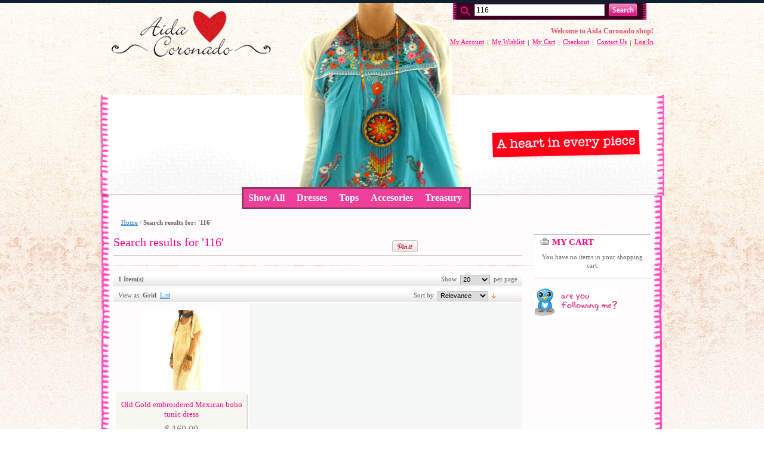

--- FILE ---
content_type: text/html; charset=UTF-8
request_url: https://www.aidacoronado.com/store/catalogsearch/result/?q=116
body_size: 4816
content:
<!DOCTYPE html PUBLIC "-//W3C//DTD XHTML 1.0 Strict//EN" "http://www.w3.org/TR/xhtml1/DTD/xhtml1-strict.dtd">
<html xmlns="http://www.w3.org/1999/xhtml" xml:lang="en" lang="en">
<head>
    <title>Handmade Mexican Dress from Aida Coronado Search results for: '116' A heart in every piece</title>
<meta http-equiv="Content-Type" content="text/html; charset=utf-8" />
<meta name="description" content="Mexican designer Aida Coronado presents her collection of Mexican embroidered dresses traditionally made in Mexico with worldwide shipping.
" />
<meta name="keywords" content="mexican, dress, fashion, online, offline, shop, &quot;mexican dress&quot;, wedding, fashion, &quot;mexican wedding&quot;, designer, designs, mexico, embroidery, bohemian, chic, bordado, mexicano, huichol, sonora, authentic, original, rare, mexicandress, aidacoronado, Mexico, Designer, Mexican dresses" />
<meta name="robots" content="INDEX,FOLLOW" />

<link rel="icon" href="https://www.aidacoronado.com/store/skin/frontend/aidacoronado/default/favicon.ico" type="image/x-icon" />
<link rel="shortcut icon" href="https://www.aidacoronado.com/store/skin/frontend/aidacoronado/default/favicon.ico" type="image/x-icon" />

<script type="text/javascript">
    var BLANK_URL = 'https://www.aidacoronado.com/store/js/blank.html';
    var BLANK_IMG = 'https://www.aidacoronado.com/store/js/spacer.gif';
</script>

<script type="text/javascript" src="https://www.aidacoronado.com/store/js/prototype/prototype.js" ></script>
<script type="text/javascript" src="https://www.aidacoronado.com/store/js/prototype/validation.js" ></script>
<script type="text/javascript" src="https://www.aidacoronado.com/store/js/scriptaculous/builder.js" ></script>
<script type="text/javascript" src="https://www.aidacoronado.com/store/js/scriptaculous/effects.js" ></script>
<script type="text/javascript" src="https://www.aidacoronado.com/store/js/scriptaculous/dragdrop.js" ></script>
<script type="text/javascript" src="https://www.aidacoronado.com/store/js/scriptaculous/controls.js" ></script>
<script type="text/javascript" src="https://www.aidacoronado.com/store/js/scriptaculous/slider.js" ></script>
<script type="text/javascript" src="https://www.aidacoronado.com/store/js/varien/js.js" ></script>
<script type="text/javascript" src="https://www.aidacoronado.com/store/js/varien/form.js" ></script>
<script type="text/javascript" src="https://www.aidacoronado.com/store/js/varien/menu.js" ></script>
<script type="text/javascript" src="https://www.aidacoronado.com/store/js/mage/translate.js" ></script>
<script type="text/javascript" src="https://www.aidacoronado.com/store/js/mage/cookies.js" ></script>
<link rel="stylesheet" type="text/css" href="https://www.aidacoronado.com/store/skin/frontend/aidacoronado/default/css/reset.css" media="all" />
<link rel="stylesheet" type="text/css" href="https://www.aidacoronado.com/store/skin/frontend/aidacoronado/default/css/boxes.css" media="all" />
<link rel="stylesheet" type="text/css" href="https://www.aidacoronado.com/store/skin/frontend/aidacoronado/default/css/clears.css" media="all" />
<link rel="stylesheet" type="text/css" href="https://www.aidacoronado.com/store/skin/frontend/aidacoronado/default/css/menu.css" media="all" />
<link rel="stylesheet" type="text/css" href="https://www.aidacoronado.com/store/skin/frontend/aidacoronado/default/css/print.css" media="print" />
<!--[if IE]>
<link rel="stylesheet" type="text/css" href="https://www.aidacoronado.com/store/skin/frontend/aidacoronado/default/css/iestyles.css" media="all" />
<![endif]-->
<!--[if IE 7]>
<link rel="stylesheet" type="text/css" href="https://www.aidacoronado.com/store/skin/frontend/aidacoronado/default/css/ie7.css" media="all" />
<![endif]-->
<!--[if lt IE 7]>
<script type="text/javascript" src="https://www.aidacoronado.com/store/js/lib/ds-sleight.js" ></script>
<script type="text/javascript" src="https://www.aidacoronado.com/store/js/varien/iehover-fix.js" ></script>
<link rel="stylesheet" type="text/css" href="https://www.aidacoronado.com/store/skin/frontend/aidacoronado/default/css/ie7minus.css" media="all" />
<![endif]-->

</head>
<body class=" catalogsearch-result-index">
<div class="wrapper">

        <!-- [start] header -->
        <div class="header">
            
<div class="header-top-container">
    <div class="header-top">
        <h1 id="logo"><a href="https://www.aidacoronado.com/store/"><img src="https://www.aidacoronado.com/store/skin/frontend/aidacoronado/default/images/logo.gif" alt="Aida Coronado - Mexican embroidered dresses for everyone!" /></a></h1>
        <p class="no-display"><a href="#main"><strong>Skip to Main Content &raquo;</strong></a></p>

        <form id="search_mini_form" action="https://www.aidacoronado.com/store/catalogsearch/result/" method="get">
    <fieldset class="mini-search">
    <legend>Search Site</legend>
        <input id="search" type="text" class="input-text" name="q" value="116" />
        <input type="image" src="https://www.aidacoronado.com/store/skin/frontend/aidacoronado/default/images/btn_mini_search.gif" alt="Search" />
        <div id="search_autocomplete" class="search-autocomplete"></div>
        <script type="text/javascript">
            var searchForm = new Varien.searchForm('search_mini_form', 'search', 'Search entire store here...');
            searchForm.initAutocomplete('https://www.aidacoronado.com/store/catalogsearch/ajax/suggest/', 'search_autocomplete');
        </script>
    </fieldset>
</form>



        <div class="quick-access">
            <strong>Welcome to Aida Coronado shop!</strong><br />
            <div class="shop-access">
                    <div>
        <ul>
        
                            <li  class="first"><a href="https://www.aidacoronado.com/store/customer/account/" title="My Account" >My Account</a></li>
                            <li ><a href="https://www.aidacoronado.com/store/wishlist/" title="My Wishlist" class="top-link-wishlist">My Wishlist</a></li>
                            <li ><a href="https://www.aidacoronado.com/store/checkout/cart/" title="My Cart" class="top-link-cart">My Cart</a></li>
                            <li ><a href="https://www.aidacoronado.com/store/checkout/" title="Checkout" class="top-link-checkout">Checkout</a></li>
                            <li ><a href="https://www.aidacoronado.com/store/contacts/" title="Contact Us" >Contact Us</a></li>
                            <li  class="last"><a href="https://www.aidacoronado.com/store/customer/account/login/" title="Log In" >Log In</a></li>
                    </ul>
   </div>
            </div>
                    </div>

    </div>
</div>
<div class="header-nav-container">
    <div class="header-nav">
        <h4 class="no-display">Category Navigation:</h4>
        <ul id="nav">
                    <li class="level0 nav-mexican-apparel">
<a href="https://www.aidacoronado.com/store/mexican-apparel"><span>Show All</span></a>
</li>
                    <li onmouseover="toggleMenu(this,1)" onmouseout="toggleMenu(this,0)" class="level0 nav-dresses parent">
<a href="https://www.aidacoronado.com/store/dresses"><span>Dresses</span></a>
</li>
                    <li onmouseover="toggleMenu(this,1)" onmouseout="toggleMenu(this,0)" class="level0 nav-tops parent">
<a href="https://www.aidacoronado.com/store/tops"><span> Tops</span></a>
</li>
                                        <li onmouseover="toggleMenu(this,1)" onmouseout="toggleMenu(this,0)" class="level0 nav-accesories parent">
<a href="https://www.aidacoronado.com/store/accesories"><span>Accesories</span></a>
<ul class="level0">
<li class="level1 nav-accesories-huichol-jewelry last">
<a href="https://www.aidacoronado.com/store/accesories/huichol-jewelry"><span>Huichol Wixarica</span></a>
</li>
</ul></li>
                    <li onmouseover="toggleMenu(this,1)" onmouseout="toggleMenu(this,0)" class="level0 nav-mexican-bag parent">
<a href="https://www.aidacoronado.com/store/mexican-bag"><span>Treasury</span></a>
</li>
                </ul>
    </div>
    </div>        </div>
        <!-- [end] header -->

        <!-- [start] middle -->
        <div class="middle-container">
            <div class="middle col-2-right-layout">
<h4 class="no-display">You're currently on:</h4>
<ul class="breadcrumbs">
            <li class="home">
                    <a href="https://www.aidacoronado.com/store/" title="Go to Home Page">Home</a>
                </li>
                <li> / </li>
                    <li class="search">
                    <strong>Search results for: '116'</strong>
                </li>
            </ul>



            <!-- [start] center -->
                <div id="main" class="col-main">
                <!-- [start] global messages -->
                <iframe src="https://www.facebook.com/plugins/like.php?href=https://www.aidacoronado.com/store/catalogsearch/result/index/?q=116 &amp;layout=button_count&amp;send=true&amp;show_faces=false&amp;width=520&amp;action=like&amp;colorscheme=light" scrolling="no" frameborder="1" allowTransparency="true" style="border:0; overflow:hidden; width:160px; height:25px; float:right; margin-top:10px;"></iframe>
                
                <a href="javascript:void((function(){var%20e=document.createElement('script'); e.setAttribute('type','text/javascript'); e.setAttribute('charset','UTF-8'); e.setAttribute('src','https://assets.pinterest.com/js/pinmarklet.js?r='+Math.random()*99999999);document.body.appendChild(e)})());" style="width:auto; height:25px; float:right; margin-top:10px; margin-right:15px" > <img border="0" src="https://assets.pinterest.com/images/PinExt.png" title="Pin It" /></a> 
    
                            
                                    <!-- [end] global messages -->

                <!-- [start] content -->
                    <div class="page-head">
	<h3>Search results for '116'</h3>
</div>
    
    <table class="pager" cellspacing="0">
        <tr>
            <td>
                            <strong>1 Item(s)</strong>
                        </td>
                        <td class="a-right">
                Show <select onchange="setLocation(this.value)">
                                    <option value="https://www.aidacoronado.com/store/catalogsearch/result/index/?q=116&amp;limit=20" selected="selected">
                        20                    </option>
                                    <option value="https://www.aidacoronado.com/store/catalogsearch/result/index/?q=116&amp;limit=30">
                        30                    </option>
                                    <option value="https://www.aidacoronado.com/store/catalogsearch/result/index/?q=116&amp;limit=40">
                        40                    </option>
                                    <option value="https://www.aidacoronado.com/store/catalogsearch/result/index/?q=116&amp;limit=50">
                        50                    </option>
                                    <option value="https://www.aidacoronado.com/store/catalogsearch/result/index/?q=116&amp;limit=60">
                        60                    </option>
                                    <option value="https://www.aidacoronado.com/store/catalogsearch/result/index/?q=116&amp;limit=70">
                        70                    </option>
                                </select> per page            </td>
        </tr>
    </table>
        <table class="view-by" cellspacing="0">
        <tr>
                        <td>
                                                View as:
                                                            <strong>Grid</strong>&nbsp;
                                                                                <a href="https://www.aidacoronado.com/store/catalogsearch/result/index/?q=116&amp;mode=list">List</a>&nbsp;
                                                                </td>
                        <td class="sort-by">
                Sort by <select onchange="setLocation(this.value)">
                                    <option value="https://www.aidacoronado.com/store/catalogsearch/result/index/?q=116&amp;order=relevance&amp;dir=asc">
                        Relevance                    </option>
                                    <option value="https://www.aidacoronado.com/store/catalogsearch/result/index/?q=116&amp;order=position&amp;dir=asc">
                        Best Value                    </option>
                                    <option value="https://www.aidacoronado.com/store/catalogsearch/result/index/?q=116&amp;order=name&amp;dir=asc">
                        Name                    </option>
                                    <option value="https://www.aidacoronado.com/store/catalogsearch/result/index/?q=116&amp;order=price&amp;dir=asc">
                        Price                    </option>
                                </select>
                                    <a href="https://www.aidacoronado.com/store/catalogsearch/result/index/?q=116&amp;order=relevance&amp;dir=asc"><img src="https://www.aidacoronado.com/store/skin/frontend/aidacoronado/default/images/sort_desc_arrow.gif" alt="Set Ascending Direction" class="v-middle" /></a>
                            </td>
                    </tr>
    </table>
    
<div class="listing-type-grid  catalog-listing"> <!-- the class name will change to .listing-type-cell if viewing in list mode -->
    <table cellspacing="0" class="generic-product-grid" id="product-list-table">
            <tr>
            <td>
            <p class="product-image">
                <a href="https://www.aidacoronado.com/store/old-gold-embroidered-dress.html" title="Old Gold embroidered Mexican boho tunic dress">
                    <img src="https://www.aidacoronado.com/store/media/catalog/product/cache/1/small_image/135x135/5e06319eda06f020e43594a9c230972d/f/i/file_103_1.jpg" width="135" height="135" alt="Old Gold embroidered Mexican boho tunic dress" />
                </a>
            </p>
            <h5><a href="https://www.aidacoronado.com/store/old-gold-embroidered-dress.html" title="Old Gold embroidered Mexican boho tunic dress)">Old Gold embroidered Mexican boho tunic dress</a></h5>
                        


    <div class="price-box">
        
            <span class="regular-price" id="product-price-95">
            <span class="price">$ 160.00</span>        </span>
        <br />
    
    
    </div>

                        <button class="form-button" onclick="setLocation('https://www.aidacoronado.com/store/checkout/cart/add/uenc/aHR0cHM6Ly93d3cuYWlkYWNvcm9uYWRvLmNvbS9zdG9yZS9jYXRhbG9nc2VhcmNoL3Jlc3VsdC9pbmRleC8_cT0xMTYmX19fU0lEPVU,/product/95/')"><span>Add to Cart</span></button>
                        <div class="clear"></div>
            <p class="add-to">
                                <a href="https://www.aidacoronado.com/store/wishlist/index/add/product/95/" class="link-cart">Add to Wishlist</a>
                                <!-- <br/>
                <a href="https://www.aidacoronado.com/store/catalog/product_compare/add/product/95/r64/aHR0cHM6Ly93d3cuYWlkYWNvcm9uYWRvLmNvbS9zdG9yZS9jYXRhbG9nc2VhcmNoL3Jlc3VsdC9pbmRleC8_cT0xMTYmX19fU0lEPVU,/">Add to Compare</a>
                 -->
            </p>
        </td>
                      <td class="empty-product">&nbsp;</td>
              <td class="empty-product">&nbsp;</td>
            </tr>
        </table>
    <script type="text/javascript">decorateTable('product-list-table')</script>
</div>

    <table class="pager" cellspacing="0">
        <tr>
            <td>
                            <strong>1 Item(s)</strong>
                        </td>
                        <td class="a-right">
                Show <select onchange="setLocation(this.value)">
                                    <option value="https://www.aidacoronado.com/store/catalogsearch/result/index/?q=116&amp;limit=20" selected="selected">
                        20                    </option>
                                    <option value="https://www.aidacoronado.com/store/catalogsearch/result/index/?q=116&amp;limit=30">
                        30                    </option>
                                    <option value="https://www.aidacoronado.com/store/catalogsearch/result/index/?q=116&amp;limit=40">
                        40                    </option>
                                    <option value="https://www.aidacoronado.com/store/catalogsearch/result/index/?q=116&amp;limit=50">
                        50                    </option>
                                    <option value="https://www.aidacoronado.com/store/catalogsearch/result/index/?q=116&amp;limit=60">
                        60                    </option>
                                    <option value="https://www.aidacoronado.com/store/catalogsearch/result/index/?q=116&amp;limit=70">
                        70                    </option>
                                </select> per page            </td>
        </tr>
    </table>
        <table class="view-by" cellspacing="0">
        <tr>
                        <td>
                                                View as:
                                                            <strong>Grid</strong>&nbsp;
                                                                                <a href="https://www.aidacoronado.com/store/catalogsearch/result/index/?q=116&amp;mode=list">List</a>&nbsp;
                                                                </td>
                        <td class="sort-by">
                Sort by <select onchange="setLocation(this.value)">
                                    <option value="https://www.aidacoronado.com/store/catalogsearch/result/index/?q=116&amp;order=relevance&amp;dir=asc">
                        Relevance                    </option>
                                    <option value="https://www.aidacoronado.com/store/catalogsearch/result/index/?q=116&amp;order=position&amp;dir=asc">
                        Best Value                    </option>
                                    <option value="https://www.aidacoronado.com/store/catalogsearch/result/index/?q=116&amp;order=name&amp;dir=asc">
                        Name                    </option>
                                    <option value="https://www.aidacoronado.com/store/catalogsearch/result/index/?q=116&amp;order=price&amp;dir=asc">
                        Price                    </option>
                                </select>
                                    <a href="https://www.aidacoronado.com/store/catalogsearch/result/index/?q=116&amp;order=relevance&amp;dir=asc"><img src="https://www.aidacoronado.com/store/skin/frontend/aidacoronado/default/images/sort_desc_arrow.gif" alt="Set Ascending Direction" class="v-middle" /></a>
                            </td>
                    </tr>
    </table>
                    <!-- [end] content -->
                    &nbsp;
                </div>
            <!-- [end] center -->

            <!-- [start] right -->
            <div class="col-right side-col">
                <div class="box base-mini mini-cart">
    <div class="head">
                <h4 class="title">My Cart</h4>
    </div>
    
        <div class="content">
                <div class="a-center"><p>You have no items in your shopping cart.</p></div>
            </div>
</div>
<!-- [ends] .cart-sidebar // -->


<div class="box">
	<a href="http://twitter.com/AidaCoronado" target="_blank">
    <img src="https://www.aidacoronado.com/store/skin/frontend/aidacoronado/default/images/media/twitter_aida_coronado.png" width="140" title="Follow me on twitter!" alt="Follow me on twitter!" style="display:block;" target="_blank" />
 	</a>
 </div>


<iframe src="https://www.facebook.com/plugins/likebox.php?href=http%3A%2F%2Fwww.facebook.com%2Fpages%2FAida-Coronado%2F349525926515&amp;width=195&amp;colorscheme=light&amp;connections=10&amp;stream=true&amp;header=true&amp;height=587" scrolling="no" frameborder="0" style="border:none; overflow:hidden; width:195px; height:587px;" allowTransparency="true"></iframe>
<div class="box">

    <img src="https://www.aidacoronado.com/store/skin/frontend/aidacoronado/default/images/media/feedback_5.gif" width="195" alt="Aida Coronado client feedback !" style="display:block;" />
 </div>

 <div class="box">   
    <img src="https://www.aidacoronado.com/store/skin/frontend/aidacoronado/default/images/media/col_left_callout.jpg" width="195" alt="We ship worldwide !" style="display:block;" />
 </div>
 <div class="box" style="padding-left:20px;">   
    <img src="https://www.aidacoronado.com/store/skin/frontend/aidacoronado/default/images/media/2Checkout.png" width="120" alt="Secure online payments provided by 2Checkout.com, Inc" title="Secure online payments provided by 2Checkout.com, Inc" style="display:block;" /> 
    
</div>
 <div class="box" >  
 	<a href="https://www.aidacoronado.com/store/contacts/"> 
    <img src="https://www.aidacoronado.com/store/skin/frontend/aidacoronado/default/images/media/questions.jpg" width="185" alt="Contact Us" style="display:block; border:0px;" /></a>
    </div>



                &nbsp;
            </div>
            <!-- [end] right -->

        </div>
            </div>
        <!-- [end] middle -->

        <!-- [start] footer -->
        <div class="footer-container">
            <div class="footer">
                <div class="informational">
    <ul>
<li><a href="https://www.aidacoronado.com/store/about-aida-coronado">About Us</a></li>
<li><a href="https://www.aidacoronado.com/store/customer-service">Customer Service</a></li>
<li><a href="https://www.aidacoronado.com/store/international-shipping">Shipping Info</a></li>
<li><a href="https://www.aidacoronado.com/store/return-policy">Return Policy</a></li>
<li><a href="http://aidacoronado.blogspot.com" target="blank">Visit our Blog</a></li>
</ul>

    <div>
        <ul>
        
                            <li  class="first"><a href="https://www.aidacoronado.com/store/catalog/seo_sitemap/category/" title="Site Map" >Site Map</a></li>
                            <li ><a href="https://www.aidacoronado.com/store/catalogsearch/term/popular/" title="Search Terms" >Search Terms</a></li>
                            <li ><a href="https://www.aidacoronado.com/store/catalogsearch/advanced/" title="Advanced Search" >Advanced Search</a></li>
                            <li ><a href="https://www.aidacoronado.com/store/contacts/" title="Contact Us" >Contact Us</a></li>
                            <li  class="last"><a href="https://www.aidacoronado.com/store/rss/" title="RSS testing" class="link-feed">RSS</a></li>
                    </ul>
   </div>
</div>
<p class="legality">
</p>
<p>
All contents of this site are property of Aida Coronado, 
<br />please do not use the material without written consent of the owner.
<br />All rights reserved, &copy; Aida Coronado 2009.

 </p>            </div>
        </div>
        <!-- [end] footer -->


<!-- BEGIN GOOGLE ANALYTICS CODE -->
<script type="text/javascript">
//<![CDATA[
var gaJsHost = (("https:" == document.location.protocol) ? "https://ssl." : "http://www.");
document.write(unescape("%3Cscript src='" + gaJsHost + "google-analytics.com/ga.js' type='text/javascript'%3E%3C/script%3E"));
//]]>
</script>
<script type="text/javascript">
//<![CDATA[
var pageTracker = _gat._getTracker("UA-371547-3");
pageTracker._trackPageview("/catalogsearch/result/?q=116");
//]]>
</script>
<!-- END GOOGLE ANALYTICS CODE -->
        </div>
</body>
</html>

--- FILE ---
content_type: text/css
request_url: https://www.aidacoronado.com/store/skin/frontend/aidacoronado/default/css/reset.css
body_size: 1060
content:
/**
 * Magento
 *
 * NOTICE OF LICENSE
 *
 * This source file is subject to the Open Software License (OSL 3.0)
 * that is bundled with this package in the file LICENSE.txt.
 * It is also available through the world-wide-web at this URL:
 * http://opensource.org/licenses/osl-3.0.php
 * If you did not receive a copy of the license and are unable to
 * obtain it through the world-wide-web, please send an email
 * to license@magentocommerce.com so we can send you a copy immediately.
 *
 * @copyright  Copyright (c) 2004-2007 Irubin Consulting Inc. DBA Varien (http://www.varien.com)
 * @license    http://opensource.org/licenses/osl-3.0.php  Open Software License (OSL 3.0)
 */
/******************************************/
/***********[ Mage_CSS_A Reset ]***********/
/******************************************/

* { margin:0; padding:0; }

body {
	background: #FFFFFF url(../images/general_background.gif) repeat-x 100% 0;
	color: #5f5f5f;
	text-align:center;
	font: 12px/1.55em Georgia, "Times New Roman", Times, serif;
}

a { color:#1e7ec8; text-decoration:underline; }
a:hover { color:#1e7ec8; text-decoration:underline; }
a img { border:0;}

/* Heading */
h1, h2, h3, h4, h5, h6, .head {
	margin-bottom:.4em;
	line-height:1.3em;
	color:#ff017f;
	}
h2 { font-size:1.5em; }
h3 { font-size:1.35em; }
h4 { font-size:1.05em; }
h5 { font-size:1.05em; }
h6 { font-size:.95em; }

/* Table */
th { padding:0; text-align:left; vertical-align:top; }
td {padding:0;vertical-align:top;}

/* Paragraph */
p { margin-bottom:.8em; }
address { margin-bottom:.4em; }
address { font-style:normal; line-height:1.4em;}
cite { font-style:normal; font-size:10px;}
q:before, q:after{content:'';}

/* Form */
form { display:inline;}
fieldset { border:none; }
legend {display:none;}
label { color:#666; /*font-size:.95em;*/  font-weight:bold; }
input, select, button { vertical-align:middle; }

/* Lists */
dt { display:block; font-weight:bold; }
li { list-style:none; }

/* Size */
small { font-size:.9em; }
big { font-size:1.1em; }

hr { height:0; margin:8px 0; overflow:hidden; visibility:hidden; }
.nowrap { white-space:nowrap; }
:focus { outline: 0; }
.bold { font-weight:bold; }

/* @group My Group */



/* @end */


--- FILE ---
content_type: text/css
request_url: https://www.aidacoronado.com/store/skin/frontend/aidacoronado/default/css/boxes.css
body_size: 11449
content:
/* @override http://www.aidacoronado.com/store/skin/frontend/aidacoronado/default/css/boxes.css */

/**
 * Magento
 *
 * NOTICE OF LICENSE
 *
 * This source file is subject to the Open Software License (OSL 3.0)
 * that is bundled with this package in the file LICENSE.txt.
 * It is also available through the world-wide-web at this URL:
 * http://opensource.org/licenses/osl-3.0.php
 * If you did not receive a copy of the license and are unable to
 * obtain it through the world-wide-web, please send an email
 * to license@magentocommerce.com so we can send you a copy immediately.
 *
 * @copyright  Copyright (c) 2004-2007 Irubin Consulting Inc. DBA Varien (http://www.varien.com)
 * @license    http://opensource.org/licenses/osl-3.0.php  Open Software License (OSL 3.0)
 */

/****************************************************/
/***********[ Mage_CSS_B Common Elements ]***********/
/****************************************************/


/********************** Columns */

/* All */
.col2-set, .col3-set, .col4-set, .col5-set { clear:both; }

/* Col2 */
.col2-set .col-1, .col2-set .col-2 { width:48.5%; }
.col2-set .col-1 { float:left; }
.col2-set .col-2 { float:right;}

/* Col2-alt */
.col2-alt-set .col-1 { width:32%; }
.col2-alt-set .col-2 { width:65%; }
.col2-alt-set .col-1 { float:left; }
.col2-alt-set .col-2 { float:right;}

/* Col3 */
.col3-set .col-1, .col3-set .col-2, .col3-set .col-3 { float:left; width:31.3%; }
.col3-set .col-1, .col3-set .col-2 { margin-right:3%; }

/* Col4 */
.col4-set .col-1, .col4-set .col-2, .col4-set .col-3, .col4-set .col-4 { float:left; width:22%; }
.col4-set .col-1, .col4-set .col-2, .col4-set .col-3 { margin-right:4%; }

/* Table Columns */
table .col-1, table .col-2, table .col-3, table .col-4 { float:none !important; margin:0 !important; }
.col3-set td.spacer { width:3%; }
.col4-set td.spacer { width:4%; }


.accent { color: #ff017f; font-weight:bold; }

/********************** Form */

/* Form Elements */
input.input-text, select, textarea { border:1px solid #b6b6b6; font:12px arial, helvetica, sans-serif; }
option, optgroup { font:12px arial, helvetica, sans-serif; }
optgroup { font-weight:bold; }
input.input-text, textarea { padding:2px; }
input.form-radio { margin-right:3px;}
.qty { width:2.5em; }
.group-select label, .form-list label, .payment-methods label { font-weight:bold;}
.input-text:focus, select:focus, textarea:focus { background:#edf7fd; outline:0; }
.button-set { /* Container for form buttons*/
    clear:both;
    margin-top:4em;
    border-top:1px solid #e4e4e4;
    padding-top:8px;
    }
.form-button, .form-button-alt {
    overflow:visible;
    width:auto;
    /*background-color: #ff017f;*/
    border:none;
    padding:1px 8px;
    color:#ff017f;
    font:bold 12px arial, sans-serif !important;
    cursor:pointer;
    vertical-align:right;
    margin-top: 0px;
	background-color: #f7f7f0;
	text-decoration: underline;
	;
}
.form-button span, .form-button-alt span {
    white-space:nowrap;
    }
.form-button-alt {
    border: 1px solid silver;
    background-color:##f7f7f0;
    }
a.form-button-alt { padding: 2px 9px; text-decoration:none; }
.form-button-alt:hover { color:#fff; text-decoration:none; }
.btn-checkout {
    display:block;
    float:right;
    background:transparent url(../images/btn_proceed_to_checkout_rad.gif) no-repeat 100% 0;
    font-size:15px;
    font-weight:bold;
    padding-right:8px;
    }
.btn-checkout, .btn-checkout:hover {
    color:#fef5e5;
    text-decoration:none;
    }
.btn-checkout span {
    display:block;
    padding:0 17px 0 25px;
    background:transparent url(../images/btn_proceed_to_checkout_bg.gif) no-repeat;
    line-height:40px;
    }

/* Form lists */
.form-list li { margin-bottom:6px; }
.form-list li .input-box .input-text, .form-list li .input-box textarea { width:250px; }
.form-list li .input-box select { width:256px;}
.form-list li.addElement { border-top:1px solid #DDD; padding-top:10px;}

.group-select {
    margin:28px 0;
    border:1px solid #bbafa0;
    padding:22px 25px 12px 25px;
    background:#fbfaf6;
    }
.group-select .legend {
    margin-top:-33px;
    float:left;
    border: 1px solid #a30151;
    background:#F9F3E3;
    padding:0 8px;
    color: #ff017f;
    font-weight:bold;
    font-size:1.1em;
    }
.group-select li { padding:4px 8px; }
.group-select li .input-box { float:left; width:275px; }
.group-select li .input-text, .group-select li select, .group-select li textarea { width:525px; }
.group-select li .input-box .input-text, .group-select li .input-box textarea { width:250px; }
.group-select li .input-box select { width:256px;}


/* Form Messages */
.validation-advice, .required { color:#EB340A; }
.validation-advice {
    clear:both;
    min-height:15px;
    margin-top:3px;
    background:url(../images/validation_advice_bg.gif) no-repeat 2px 1px;
    padding-left:17px;
    font-size:.95em;
    font-weight:bold;
    line-height:1.25em;
    }
.validation-failed {
    border:1px dashed #EB340A !important;
    background:#faebe7 !important;
    }
label.required {
    font-weight:bold;
    }
p.required {
    font-size:.95em;
    text-align:right;
    }



/********************** Messages  */
.success { color:#3d6611; }
.error { color:#df280a; }
.notice {color:#e26703;}
.success, .error { font-weight:bold; }
.messages { width:100%; overflow:hidden; }
.error-msg, .success-msg, .notice-msg, .note-msg {
    min-height:23px !important;
    margin-bottom:1em !important;
    border-style:solid !important;
    border-width:1px !important;
    background-repeat:no-repeat !important;
    background-position:10px 10px !important;
    padding:8px 8px 8px 32px !important;
    font-size:.95em !important;
    font-weight:bold !important;
    }
.error-msg li, .success-msg li, .notice-msg li {margin-bottom:.2em; }
.error-msg {
    border-color:#f16048;
    color:#df280a;
    background-color:#faebe7;
    background-image:url(../images/error_msg_icon.gif);
    }
.success-msg {
    border-color:#446423;
    color:#3d6611;
    background-color:#eff5ea;
    background-image:url(../images/success_msg_icon.gif);
    }
.notice-msg, .note-msg {
    border-color:#fcd344;
    color:#3d6611;
    background-color:#fafaec;
    background-image:url(../images/note_msg_icon.gif);
    }



/********************** Headings */

.head, .inner-head { line-height:1.25em; text-align:right; }
.head h1,.head h2, .head h3, .head h4, .head h5,
.inner-head h1,.inner-head h2, .inner-head h3, .inner-head h4, .inner-head h5{ margin:0; float:left; }


/* Page heading */
.page-head { margin:0 0 25px 0; border-bottom:1px solid #ccc; }
.page-head-alt { margin:0 0 12px 0; }
.page-head, .page-head-alt { text-align:right; }
.page-head h3, .page-head-alt h3 {
    margin:0;
    font-size:1.7em !important;
    font-weight:normal !important;
    text-transform:none  !important;
    text-align:left;
    }
.button-level h3 { /* heading level with buttons */
    float:left;
    width:55%;
    }


/* Category list heading */
.category-head {
    margin-bottom:7px;
    }
.category-head h2 {
    width:100%;
    margin-left:30px;
    padding:3px 0;
    color: #ff017f;
    font-size:3em;
    line-height:1.3em;
    font-weight:normal;
    overflow:hidden;
    }

.box-header {font-size:1.05em;text-align:left;background:#EEEEEE none repeat scroll 0%;font-weight:bold;padding:2px 8px;margin:10px 0px}

/********************* Tables */

td.label        { font-weight:bold; }

/* Data Table */
.data-table { border:1px solid #bebcb7;  width:100%; }
.data-table tr { background:#fff; }
.data-table .odd  { background:#f8f7f5 }
.data-table .even { background:#eeeded !important;}
.data-table td.last, .data-table th.last { border-right:0; }
.data-table tr.last td, .data-table tr.last th { border-bottom:0; }
.data-table th {
    border-right:1px solid #c2d3e0;
    padding:2px 8px;
    color:#0a263c;
    white-space:nowrap;
    }
.data-table th.wrap {white-space:normal;}
.data-table th a, .data-table th a:hover { color:#fff;}
.data-table td { padding:3px 8px; }
.data-table thead tr { background:url(../images/data_table_th_bg.gif) repeat-x 0 100% #d9e5ee; }
.data-table tfoot { border-bottom:1px solid #d9dde3;}
.data-table tfoot tr.first { background:url(../images/base_mini_actions_bg.gif) repeat-x; }
.data-table tfoot tr { background-color:#DEE5E8 !important; }
.data-table tfoot td { padding-top:1px; padding-bottom:1px; border-bottom:0; border-right:1px solid #d9dde3; }
.data-table tbody td { border-bottom:1px solid #d9dde3; border-right:1px solid #d9dde3; }

.box-table td { padding:10px; }
.box-table tfoot td { padding-top:5px; padding-bottom:5px; }
.box-table select{ width:100%; }

.nested-data-table th, .nested-data-table td { padding-top:2px; padding-bottom:2px;  }
.nested-data-table tfoot td {font-size:.95em; }

.generic-table td { padding:0 8px}
.generic-table td.first { padding-left:0; white-space:nowrap;}
.shipping-tracking .button-set {margin-top:0;border:none;border-top:0;padding-top:0}

/********************** Lists */
.disc { margin-bottom:10px; }
.disc li { margin-left:20px; list-style:disc; }


/* Bare List */ /* Unstyled list */
.bare-list { margin:5px 0; }
.bare-list li { margin:3px 0; }



/********************** Space Creators */

.no-display { display:none; }
.no-wrap { white-space:nowrap; }
.content-box { min-height:250px; } /* Set minimum height for visual presentation */
.content { padding:12px 12px 12px 15px; } /* Sets default padding */
.actions { line-height:1.3em; }
.separator { padding:0 5px;}
.pipe { padding:0 4px; font-size:.95em; }
.divider {
    margin:10px 0;
    height:1px;
    background:url(../images/dotted_divider.gif) repeat-x;
    font-size:1px;
    line-height:1em;
    overflow:hidden;
    }



/********************** Pager */

table.pager select,
table.view-by select { margin:0 3px; font-size:.95em; }
table.pager select { width:50px; }
table.view-by td.sort-by { text-align:right; padding-right:44px; }
table.view-by select { width:85px; }
table.pager, table.view-by {
    width:100%;
    background:url(../images/pager_bg.gif) repeat-x 0 100% #fff;
    font-size:.95em;
    }
table.pager td {
    width:33%;
    border-top:1px solid #eee;
    padding:4px 8px;
    vertical-align:middle;
    }
table.pager ol, table.pager li {
    display:inline;
    }
table.pager li { padding:0 2px; }
table.view-by td {
    width:33%;
    border-top:1px solid #e2e2e2;
    padding:4px 8px;
    vertical-align:middle;
    }





/************************************************************/
/********************[ Mage_CSS_C Layout]********************/
/************************************************************/


/********************** Base Layout */

/* Structure */
.wrapper { min-width:954px; }
.header {
    z-index:999;
    text-align:left;
	background: url(../images/head_bg.gif) no-repeat center;
	height: 323px;
}
.header-top {
    position:relative;
    width:930px;
    margin:0 auto;
    }
.header-nav {
    width:950px;
    margin:0 auto;
    }
.middle {
    min-height:400px;
    width:900px;
    margin:0 auto;
    text-align:left;
    position:relative;
    }
.side-col { width:195px; }
.col-left { float:left; }
.col-main { float:left; }
.col-right { float:right;  }
.col-1-layout .col-main { float:none; margin:0; }
.col-2-right-layout .col-main { float:left; width:685px;
	
}
.col-2-left-layout .col-main { float:right; width:685px; }
.col-3-layout .col-main { width:475px; margin-left:17px; }

/* Style */
.header { border-top:5px solid #0d2131; }
.header-top-container {  }
.header-top { padding:10px; }
.header-nav-container { background-color: #transparent; }
.middle-container { background-color: transparent; }
.middle { background: url(../images/bg_costura.gif) repeat-y scroll center;  padding:25px 25px 80px 25px; }



/********************** Header */

/* Logo */
h1#logo {
    float:left;
    width:202px;
    margin:3px 0 10px 12px;
    }
.page-popup h1#logo { display:none; }


/* Quick Access*/
.quick-access {
    width:540px;
    float:right;
    margin-top:28px;
    text-align:right;
    padding:0 10px;
    color: #e24c69;
    }
.quick-access p { margin-bottom:4px; }
.quick-access li {
    display:inline;
    background:url(../images/shop_access_pipe.gif) no-repeat 100% .35em;
    padding-right:7px;
    padding-left:3px;
    }
.quick-access li.first { padding-left:0; }
.quick-access li.last { padding-right:0; background:none; }
.shop-access { margin-bottom:6px; }
.shop-access a, .shop-access a:hover { color: #ff017f; font-size:.95em; }
.shop-access li.last { padding-right:0; background:none; }
.language-switcher { float: right; margin-top: 5px; margin-left: 60px; }
.language-switcher label { color:#A7C6DD; padding-right: 5px; }


/* Breadcrumbs */
.breadcrumbs {  margin:13px; font-size:.95em; line-height:1.25em; }
.breadcrumbs li { display:inline; }


/* Mini search */
.mini-search {
    position:absolute;
    top:0;
    right:0;
    width:300px;
    height:30px;
    padding:1px 20px 0 40px;
    background:url(../images/mini_search_bg.gif) no-repeat;
    zoom:1;
    }
.mini-search .input-text { width:212px; margin-right:4px; }

.search-autocomplete {
    border:1px solid #5c7989;
    background:#f9f5f0;
    left:-1px !important;
    top:21px !important;
    }
.search-autocomplete li { border-bottom:1px solid #f4eee7; padding:2px 8px 1px 8px; }
.search-autocomplete li.odd { background:#fffefb; }
.search-autocomplete li.selected { background:#f7e8dd; }



/********************** Sidebars */
.side-col .box { margin-bottom:1.3em; }
.side-col .content { padding:5px 10px; }
.side-col .head { text-align:left; }
.side-col h2, .side-col h3, .side-col h4, .side-col h5 { float:none; }
.side-col h3 { font-size:1.05em; text-transform:uppercase; }
.side-col h4 { color: #ff017f; text-transform:uppercase; }
.side-col .actions {
    padding:4px 0;
    font-size:.95em;
    text-align:right;
    }
.side-col .actions a, .side-col .actions a:hover { text-decoration:underline; }
.widget-btn { float:right; font-size:11px; margin:0 3px 1px 5px; }
.widget-btn, .widget-btn:hover { color:#646464; font-weight:bold; }


/* Currency Switcher */
.currency-switcher {
    height:53px;
    padding:7px 12px 10px 12px;
    background:url(../images/currency_switcher_bg.gif) no-repeat;
    font-size:1.05em;
    }
.currency-switcher h4 {
    min-height:21px;
    background:url(../images/icon_world.gif) no-repeat 0 2px;
    color:#fff;
    padding-left:22px;
    text-transform:none;
    }
.currency-switcher select {     width:98%; }


/* Base Mini */
.base-mini { border:0px solid #c4c1bc; border-width:1px 0px; background:#fff; line-height:1.3em;  font-size:.95em;  }
.base-mini .head { margin:0 1px; padding:2px 8px; }
.base-mini .head h4 {
    min-height:16px;
    color: #ff017f;
    background-repeat:no-repeat;
    background-position:0 0;
    padding:1px 0 1px 21px;
    text-transform:uppercase;
	font-size: 1.3em;
}
.base-mini .head h4 .count { text-transform:none; color:#2f2f2f; white-space:nowrap; font-weight:normal; font-size:.95em;}
.base-mini h5 { font-size:1em; }
.base-mini .content, .base-mini ol { background: #fff;}
.base-mini ol li { padding:7px 4px 7px 8px; position:relative; }
.base-mini ol li.odd { background:#f4f3f3; }
.base-mini ol li.even { background:#fafafa;}
.base-mini ul.super-product-attributes li { padding:0px; background-color:transparent !important; }
.base-mini .actions {
    padding:6px;
	background-color: #f7f7f0;
}
.base-mini .product-images { position:absolute; float:left; left:8px; width:52px; height:52px; }
.base-mini .product-images a img { border:1px solid #a9a9a9; vertical-align:top; }
.base-mini .product-checkbox { float: left; width:10px; }
.base-mini .product-names { margin-left:18px; }
.base-mini .product-details { margin:0 0 0 60px; height:50px; }
.base-mini .product-details[class] { height:auto; min-height:50px; }
.base-mini .regular-price { color:#2f2f2f; font-size:11px; }
.base-mini .special-price { font-size:11px; }
.base-mini .minimal-price { font-size:11px; }
.base-mini .price-box{ margin:1px 0; }


/* Sidebar Blocks */
.mini-product-tags .head h4 { background-image:url(../images/icon_tag_green.gif); }
.mini-product-tags li { display:inline; padding-right:4px; line-height:1.5em; }
.mini-product-tags li:after { display:inline!important; }
.mini-product-tags .content { padding:10px; }
.mini-product-tags .content a, .mini-product-tags .content a:hover { color: #82776d;
	font-family: "Lucida Grande", Lucida, Verdana, sans-serif;
}

.mini-newsletter h4 { background-image:url(../images/icon_newspaper.gif); }
.mini-newsletter .input-text { margin-bottom:3px; }

.mini-cart .head h4 { background-image:url(../images/icon_basket.gif); }
.mini-cart .subtotal { background:#fbebd9; margin-top:5px; padding:2px 0; text-align:center; }
.mini-cart h5 { margin:0; background:#F4F3F3; padding:6px 8px 2px 8px; }
.mini-cart .actions { border-bottom:1px solid #c2c2c2; padding-top:3px; padding-bottom:1px; }
.mini-cart .actions .form-button { margin-top:3px; margin-bottom:5px; }
.mini-wishlist .head h4 { background-image:url(../images/icon_bell.gif); }

.mini-compare-products .head h4 { background-image:url(../images/icon_table.gif); }

.mini-poll .head h4 { background-image:url(../images/icon_group.gif); }
.mini-poll td.label { font-weight:bold; padding-right:10px; }
.mini-poll td.item  { white-space:nowrap; }

.mini-product-view .head h4 { background-image:url(../images/icon_tag_green.gif); }


/********************** Footer */
.footer-container {background:url(../images/bg_footer.gif) #FFF center top no-repeat;
}
.footer {
    width:100%;
    margin:0 auto;
    position:relative;
    height:150px;
    padding-top: 25px;
    }
    
.footer .store-switcher { display:inline; padding:0 10px 0 0; vertical-align:middle; }
.footer .informational label { color:#fff; font-weight:bold; padding-right:3px;
	background-color: #75706f;
}
.footer.informational{
margin-top:30px;

}
.footer .informational ul {
    display:inline;
    margin-top:20px;
    }
.footer .informational li {
    display:inline;
    background:url(../images/footer_info_separator.gif) no-repeat 100% 50%;
    padding-right:8px;
    padding-left:4px;
    }
.footer .informational li.last { background:none; padding-right:0; }
.footer .informational a, .footer .informational a:hover { color:#75706f; }
.footer .informational a { text-decoration:none; }
.footer .legality {
    padding:13px 0;
    color: #999;
    text-align:center;
    }
.footer .legality a, .footer .legality a:hover { color:#ecf3f6; }

/************************************************************/
/****************[ Mage_CSS_D Shop Elements]*****************/
/************************************************************/

.product-shop { float:left; margin-left: 15px;}
.product-shop .form-button, .product-shop .form-button-alt { margin-right:10px; }
.out-of-stock {height:18px; padding-top:3px;color: #aeaeae;font-weight:bold; margin-left: 120px; text-decoration: line-through;}
.product-shop .short-description { width:100%; overflow:hidden; }

/********************** Rating */
.ratings {
    margin:7px 0;
    line-height:1em;
    }
.rating-box {
    float:left;
    position:relative;
    width:69px;
    height:13px;
    margin-right:5px;
    background:url(../images/product_rating_blank_star.gif) repeat-x;
    }
.rating-box .rating {
    position:absolute;
    top:0;
    left:0;
    height:13px;
    background:url(../images/product_rating_full_star.gif) repeat-x;
    }
.ratings-list {
    margin:4px 0;
    }
.ratings-list td {
    padding:3px 0;
    }
.ratings-list td.label {
    padding-right:8px;
    font-size:.95em;
    font-weight:bold;
    line-height:1em;
    }



/********************** Prices */
.price-box {
    margin:4px 0;
    font-size: 1.2em;
    text-align: center;
    }
.regular-price {
    color: gray;
    font-size:1.1em;
    font-weight:normal;
    }
.old-price {
    color:#999;
    font-size:.95em;
    }
.old-price .price {
    text-decoration:line-through;
    white-space:nowrap;
    }
.special-price {
    color:#cd5033;
    font-size:1.2em;
    font-weight:bold;
    line-height:1em;
    }
.special-price .label { font-weight:normal; }
.special-price .price { white-space:nowrap; }

.minimal-price {
    color:#cd5033;
    font-size:1.2em;
    font-weight:bold;
    line-height:1em;
    }
.minimal-price .label { font-weight:normal; }
.minimal-price .price { white-space:nowrap; }

/********************** Generic Box */
.generic-box {
    margin-bottom:15px;
    padding:12px 15px;
    border:1px solid #D0CBC1;
    background:url(../images/base_mini_head_bg.gif) repeat-x #fff;
    }
.generic-product-list li {
    margin:12px 0;
    }



/********************** Catalog Listing */
.catalog-listing {
    line-height:1.35em;
    }
.catalog-listing h5 {
    margin-bottom:.4em;
    font-size:1.05em;
    width:100%;
    overflow:hidden;
    text-align: center;
    font-weight: normal;
    height:2.7em;
    }
.catalog-listing h5 a, .catalog-listing h5 a:hover {
    color: #ff017f;
    text-decoration:none;
    text-align: center;
    
}
.catalog-listing .add-to {
    margin:-1.5em 1em 0;
    color:#555555;
    line-height:1.3em;
    font-size:.95em;
    font-weight:normal;
    }
.catalog-listing .add-to a, .catalog-listing .add-to a:hover {
    text-decoration:underline;
    background-color: #f7f7f0;
    color: #9f9f9f;
    }
.catalog-listing .ratings {
    margin-bottom:.6em;
    }

.catalog-listing .ratings { line-height:1.5; }
.catalog-listing .ratings .rating-box { float:none; margin-bottom:3px; }
.catalog-listing .ratings .pipe { display:none; }
.catalog-listing .ratings a { display:block; }

/* Generic Product Grid */
.generic-product-grid { width:100%; }
.generic-product-grid td {
   /* border-right:1px solid #d9dde3;
    border-bottom:1px solid ;*/
    padding:12px 10px;
    line-height:1.6em;
    text-align: right;
       background: url(../images/price_bg.gif) no-repeat center 150px;    
	 }
.generic-product-grid tr.last td { border-bottom:0; }
.generic-product-grid td.last { border-right:0; }
.generic-product-grid .product-image { text-align:center; }
.generic-product-grid td.empty-product{ border-right:0; background:#f5f6f6; }
.generic-product-grid button.form-button { margin-left: 120px; }


/********************** Layered Navigation */
.layered-nav .head {
    margin:0;
    background:url(../images/layered_nav_head_bg.gif) no-repeat;
    height:24px;
    }
.layered-nav h3 { display:none; }
.layered-nav .border-creator { border-style:solid; border-color:#a0b3c3; border-width:0 1px 1px 1px; }
.layered-nav h4 {
    margin:0;
    border:1px solid #b9ccdd;
    border-left:0;
    border-right:0;
    padding:3px 10px;
    background:url(../images/layered_nav_narrowed_category_heading.gif) #d5e8ff;
    color:#1f5070;
    font-weight:bold;
    font-size:1em;
    }
.layered-nav .narrowed-category li { background:url(../images/narrow_category_bg.gif) repeat-x 0 100% #fff; padding:4px 6px 4px 10px;}
.layered-nav .narrowed-category li .label {
    background:url(../images/narrow_by_li_by.gif) no-repeat 0 .2em;
    padding-left:20px;
    font-weight:bold;
    text-transform:uppercase;
    }
.layered-nav .widget-btn {
    float:right;
    margin:.1em 0 0 5px;
    font-size:.95em;
    }
.layered-nav .actions {
    border-style:solid;
    border-color:#dee5e8;
    border-width:1px 0;
    padding:4px 10px;
    background:#cad6e4;
    }
.narrow-by dl {
    background:#e7f1f4;
    padding:0 0 1em 0;
    }
.narrow-by dt {
    margin:0;
    padding:7px 10px 0 28px;
    background:url(../images/narrow_by_set.gif) no-repeat 9px .9em;
    color:#2f2f2f;
    text-transform:uppercase;
    }
.narrow-by dd {
    background:url(../images/narrow_by_dd_bg.gif) repeat-x 0 100%;
    padding:0 12px .8em 12px;
    }
.narrow-by dd li { margin-bottom:.3em; line-height:1.3em;}
.narrow-by dd.last { background:none;}



/********************* Tool Tips */
.tool-tip { border:1px solid #7ba7c9;  background:#eaf6ff; position:absolute; }
.tool-tip .inline-content { padding:8px; }
.tool-tip .block-content { padding:15px 20px; }
.tool-tip .btn-close { display:block; position:absolute; right:6px; text-align:right; top:6px;}




/************************************************************/
/******************[ Mage_CSS_E Shop Pages]******************/
/************************************************************/

/********************** Home */

.home-callout { margin-bottom:12px; }
.home-callout img { display:block }
.home-spot { float:left; width:470px; margin-left:20px; }
.best-selling h3 { margin:12px 0 6px 0; color:#e25203; font-size:1.2em; }
.best-selling table { border-top:1px solid #ccc; }
.best-selling tr.odd { background:url(../images/best_selling_tr_odd_bg.gif) repeat-x 0 100% #eee; }
.best-selling tr.even { background:url(../images/best_selling_tr_even_bg.gif) repeat-x 0 100% #fff; }
.best-selling td { width:50%; border-bottom:1px solid #ccc; padding:8px 10px 8px 8px; font-size:.95em; }
.best-selling .product-img { float:left; border:2px solid #dcdcdc;}
.best-selling .product-description { margin-left:107px; line-height:1.3em; }
.best-selling a.product-name, .home-spot .best-selling a.product-name:hover { color:#203548; }

.recently h3 { margin:12px 0 6px 0; color:#e25203; font-size:1.2em; }
.recently .product-image { border:2px solid #dcdcdc;}
.recently a.product-name, .recently a.product-name:hover { color:#1d7ecf; font-size:11px; }
.recently .add-to {margin-top:5px;font-size:11px; }
table.recently-list {width:100%;}
table.recently-list td {width:20%;}

/********************** Search */
.advanced-search {
    margin:28px 0;
    border:1px solid #bbafa0;
    padding:22px 25px 12px 25px;
    background:#fbfaf6;
    }
.advanced-search .legend {
    margin-top:-33px;
    float:left;
    border:1px solid #f19900;
    background:#F9F3E3;
    padding:0 8px;
    color:#E76200;
    font-weight:bold;
    font-size:1.1em;
}
.advanced-search li {margin-bottom:5px}
.advanced-search li label {width:150px;float:left;}
.advanced-search .input-text {width:250px}
.advanced-search select {width:256px;padding:2px}
.advanced-search .field-row {display:inline;width:250px;}
.advanced-search .range .input-text {width:70px}

.advanced-search-nothing-found {
    font-weight: bold;
    color: #df280a;
    margin-bottom: 10px;
    }

.advanced-search-found-amount {
    margin-bottom: 10px;
    }

.advanced-search-summary-box {
    padding: 10px 10px 5px 10px;
    border: 1px solid #E9D7C9;
    background-color: #FFF6F1;
    }

.advanced-search-summary-tip {
    clear: both;
    font-weight: bold;
    }

.advanced-search-summary-box ul {
    list-style: none;
    float: left;
    width: 50%;
    margin-bottom: 10px;
    }

/*.advanced-search-summary-box ul li {
    }*/

.advanced-search-summary-box ul li span {
    background-image: url(../images/search_criteria.gif);
    background-repeat: no-repeat;
    background-position: left;

    padding-left: 15px;

    font-weight: bold;
    color: #E17C24;
    }
/********************** Catalog Listing */

/* List Type */
.listing-type-list .listing-item { border-top:1px solid #D9DDE3; padding:12px 10px; }
.listing-type-list .product-image { float:left; width:135px; margin-right: 40px;; }
.listing-type-list .product-shop { width:305px; }
.listing-type-list .product-shop .description { margin:.5em 0 1.2em 0; }
.listing-type-list .product-shop .price-box { float:left;text-align:left; margin:3px 13px 5px 0;}
.listing-type-list .product-shop .product-reviews { margin:15px 0; font-size:.95em; }
.listing-type-list .product-shop .product-reviews a, .listing-type-list .product-shop .product-reviews a:hover { color:#6e6969; }
.listing-type-list .listing-item .rating-box { margin-bottom:6px; }



/* Grid Type */
.listing-type-grid td { width:33%; text-align:left; }
.listing-type-grid .product-image { text-align:center; }
.listing-type-grid .add-to-compare {
    display:block;
    margin:5px 0;
    background:url(../images/icon_add_to_compare.gif) no-repeat 0 50%;
    padding-left:22px;
    color:#6e6969;
    font-weight:bold;
    }
.listing-type-grid .rating-box { float:left; margin-left:0; margin-right:5px; }
.listing-type-grid .actions { margin:10px 0;text-align:center; }



/********************** Product Detail */
/* Product Images */
.product-img-box { float:left; width:267px; }
.product-img-box .main-product-img {
    position:relative;
    overflow:hidden;
    width:265px;
    height:265px;
    z-index:9;
    }
.product-img-box .main-product-img img {
    position:absolute;
    left:2px;
    top:2px;
    width:100%;
    cursor:move;
    z-index:99;
    }
.image-zoom {
    z-index:9; position:relative; height:18px; margin:0 auto 13px auto; background:url(../images/slider_bg.gif) no-repeat 50% 50%; padding:0 28px 0 28px; cursor:pointer; }
#image { width:auto; }
#track { position:relative; height:18px; }
#handle { position:absolute; left:0; top:-1px; width:9px; height:22px;background:url(../images/magnifier_handle.gif) no-repeat;  }
.btn-zoom-out { position:absolute; left:2px; top:1px;}
.btn-zoom-in { position:absolute; right:2px; top:1px;}
.product-img-box .more-views h4 { border-bottom:1px solid #ccc; margin-bottom:.8em; font-size:.95em; text-transform:uppercase; }
.product-img-box .more-views li { float:left; margin-right:6px;}
.product-img-box .more-views li.last { margin-right:0; }
.product-img-box .more-views li img { border:2px solid #ddd; }

.product-info-box { margin-top:10px; border:1px solid #c4c6c8; margin-top:0; }
.product-info-box .product-name {
    margin-bottom:.3em;
    color:#ff017f;
    font-size:1.2em;
    }
.product-info-box .qty-box { float:left; margin-right:5px; }
.product-info-box .price-box { margin:10px 0;}
.add-to-cart-box { float:left; width:195px;  margin-right:5px;}
.add-to-box { float:left; font-size:.95em; line-height:1.25em; }
.product-info-box .ratings { margin-bottom:1em;}

.product-attributes, .product-pricing { margin:10px 0; background:#faf7ee; padding:10px; border:1px dashed #a59e89;}
.product-attributes td {padding:2px 0; }
.product-attributes td.label { padding-right:10px; font-weight:bold; }
.product-attributes select { width:218px; }
.product-essential, .product-collateral { padding:25px; }
.product-essential { padding:25px; background:url(../images/product_essential_bg.gif) no-repeat 100% 0 #fff; }
.product-essential .product-shop { width:330px; }
.product-essential .product-shop .ratings { margin-bottom:4px; }

/* Product Collateral */
.product-collateral { background:url(../images/product_collateral_bg.gif) repeat-x #faf7ee; }
.product-collateral .head { margin-bottom:1em; border-bottom:1px solid #e5dcc3; padding-bottom:1px; font-size:1.15em; }
.product-collateral .collateral-box { margin-bottom:2em;  }
.product-collateral .collateral-box h4{ color: #ff017f;}
.product-collateral .attribute-specs table { border-color:#d9DDE3; }
.product-collateral .attribute-specs .label { font-weight:bold; }
.product-collateral .attribute-specs .data { border-right:0; }
.product-collateral .attribute-specs td { padding-top:3px; padding-bottom:3px; line-height:1.25em; }

.product-collateral .up-sell .head { padding-bottom:8px; margin-bottom:0; }
.product-collateral .up-sell .generic-product-grid { border:1px solid #E5DCC3; border-top:0; }
.product-collateral .up-sell .generic-product-grid td { width:25%; border-color:#E5DCC3; background:#f6f2e7; padding-top:15px; }
.product-collateral .up-sell .generic-product-grid td img { border:1px solid #E5DCC3; }
.product-collateral .up-sell .generic-product-grid .product-image { text-align:center; }
.product-collateral .up-sell .generic-product-grid td.empty-product { background:#f1ecdb; }
#customer-reviews { margin-bottom:15px; }
#customer-reviews li { margin-bottom:25px; }
#customer-reviews li p { clear:both; }
.product-collateral .add-tag-box .input-box { float:left; width:302px; margin-right:8px; }
.product-collateral .add-tag-box .input-box .input-text { width:300px;  }
.tags-list { margin-bottom:15px; }
.tags-list li {
    display:inline;
    background:url(../images/separator.gif) no-repeat 100% .4em;
    padding:0 8px 0 4px;
    }
.tags-list li.first { padding-left:0; }
.tags-list li.last { background:none; }
.add-tag-box { background:url(../images/icon_tag_add.gif) no-repeat 0 2px; padding-left:23px; }
.product-review-box { width:auto; margin:8px 0 13px 0; }
.product-review-box td, .product-review-box th { text-align:center; }
.product-review-box td.label {width:100px; text-align:left; }

/* Product Detail sidebar */
.mini-related-items .head h4 { background-image:url(../images/icon_clip.gif); }
.mini-related-items .product-images { width:70px; }
.mini-related-items .product-images a { display:block; margin-left:15px; }
.mini-related-items .product-images input { float:left; margin-right:4px; margin-left:-6px; }
.mini-related-items .product-images .checkbox-container { float:left; width:15px; }
.mini-related-items .product-details { margin-left:78px; padding-left: 5px; }
.mini-related-items ol li { padding-left:0 ; padding-right:0; }
/********************** Checkout */

select.address-select {width:630px}

.shipment-methods dd { margin-bottom:13px; }
.payment-methods dt { margin-bottom:5px; }
.payment-methods dd { padding:5px 20px; }


/* Shopping Cart */
.shopping-cart  { margin-bottom:0; }
#shopping-cart-table thead tr th, #shopping-cart-table tfoot tr td{
background:url(../images/login_box_bg.gif) repeat-x #faf7ee; padding:7px 10px;
} 

.shopping-cart th, .shopping-cart td { padding-left:13px; padding-right:13px; color:#ff017f; }
.shopping-cart th, .shopping-cart td a:link,
.shopping-cart th, .shopping-cart td a:visited,
.shopping-cart th, .shopping-cart td a:hover{ color:#ff017f; }
.shopping-cart tr.error { background:#FDE6E0 !important; }

.shopping-cart .continue-shopping { float: left; }
.shopping-cart-item-message {margin-bottom:5px}
td.attributes-col { line-height:1.4em; }
td.attributes-col ul { margin:5px 0; font-size:.95em;}
td.attributes-col dt {
    margin-top:.5em;
    font-size:.95em;
    font-weight:bold;
    }
td.attributes-col dd ul { margin: 0 0 5px 0; }
td.attributes-col dd ul li { margin-left:15px; list-style:disc; }
td.attributes-col p.pname  { width:100%; overflow:hidden; padding:0; margin:0; }

.shopping-cart-totals {
    width:248px;
    float:right;
    margin-top:25px;
    border:1px solid #BEBCB7;
    background:#DEE5E8;
    }
.shopping-cart-totals table { width:100%; margin-top:7px; }
.shopping-cart-totals td { padding:0 15px; }
.shopping-cart-totals tr.last td { padding-bottom:5px; }
.shopping-cart-totals tfoot td {
    font-size:1.3em;
    }
.shopping-cart-totals .checkout-types { margin:15px;}
.shopping-cart-totals .checkout-types li { clear:both; float:right;  margin:10px 0; }
.shopping-cart-collaterals {
    float:right;
    padding:none;
	width: 300px;
}
.shopping-cart-collaterals .box {
    margin-bottom:18px;
    padding:12px 15px;
    border:1px solid #D0CBC1;
    background:url(../images/base_mini_head_bg.gif) repeat-x #fff;
    }
.shopping-cart-collaterals .box .form-button  {  margin-left:5px; }
.shopping-cart-collaterals .discount-codes h4, .shopping-cart-collaterals .shipping-estimate h4 {
    min-height:16px;
    color: #ff017f;
    background-repeat:no-repeat;
    background-position:0 0;
    padding:1px 0 1px 21px;
    text-transform:uppercase;
    }
.shopping-cart-collaterals .discount-codes h4 { background-image:url(../images/icon_asterick.gif);  padding-left:23px; }
.shopping-cart-collaterals .shipping-estimate h4 { background-image:url(../images/icon_lorry.gif);  padding-left:23px; }
.shopping-cart-collaterals .shipping-estimate .input-text { width:214px; }
.shopping-cart-collaterals .shipping-estimate select { width:220px; }
.shopping-cart-collaterals .upsell {
    width:42.5%;
    border:1px solid #cec3b6;
    padding:12px 15px;
    background:#fafaec;
    }
.shopping-cart-collaterals .upsell .product-image { float:left; width:75px; border:1px solid #d0cdc9; }
.shopping-cart-collaterals .upsell .product-shop { width:170px; }
.shopping-cart-collaterals .upsell .product-shop h5 { font-size:1em; }



.shopping-cart-coupons{
	margin-left: 0px;
	
	}





.cross-sell-block{
width:550px;
}
.cross-sell-block ul.generic-product-list li{
float:left;
width:30%;
border:1px solid #ddd;
margin:5px;
text-align:center;

}
.cross-sell-block a:link,
.cross-sell-block a:visited,
.cross-sell-block a:hover{
color:#988e8d;
}
.cross-sell-block h6 a:link,
.cross-sell-block h6 a:visited,
.cross-sell-block h6 a:hover{
text-decoration: none;
font-weight: normal;
}


.grand_total {
    width:auto;
    margin-top:15px;
    border:1px solid #BEBCB7;
    background:#DEE5E8;
    font-size:1.3em !important;
    font-weight:bold;
    text-align:right;
    }
tr.grand_total td, p.grand_total { padding-top:5px; padding-bottom:5px; }


/* One-Page checkout */
.one-page-checkout .group-select { margin-right:0; }
.one-page-checkout .box {
    border:1px solid #bbb6a5;
    border-top:0;
    padding:15px 20px;
    background:#faf7ee;
    }
.one-page-checkout .head {
    margin-bottom:0 ;
    padding:4px 8px 6px 8px;
    background:url(../images/opc_off_head_bg.gif) repeat-x 0 100% #eee;
    border-width:0 1px 0 1px;
    border-color:#D9DDE3;
    border-style:solid;
    border-top:1px solid #fff;
    }
.one-page-checkout .head a { display:none; }  /* Hide Edit button in step header */
.one-page-checkout h3 { color:#999; font-size:1.05em; }
.one-page-checkout h4 { border-bottom:1px solid #E4E4E4; padding-bottom:2px; text-transform:uppercase; }
.one-page-checkout .step-count { background:#fff; font-size:.9em; padding:0 4px; line-height:1em; }
.one-page-checkout .content { padding: 10px 20px; }
.one-page-checkout label.label { font-size:1.05em; color:#2f2f2f; }
.one-page-checkout .allow .head { background:#d0dce1; border-color:#a3aeb3; border-width:1px 1px 0 1px; cursor:pointer; }
.one-page-checkout .active .head { margin-bottom:0; border:1px solid #BBAFA0; background:#F9F3E3; padding-bottom:5px; cursor:default; }
.one-page-checkout .alloq .head a { display:block; } /* Display Edit button in active selection */
.one-page-checkout .group-select { margin-top:0; border:0; background:none; padding:0; }
.one-page-checkout .allow h3 { color:#a4b3b9; }
.one-page-checkout .active h3 { color:#F18200; }
.one-page-checkout .allow .step-count { background:#dbe6eb; }
.one-page-checkout .active .step-count { color:#fff; border:1px solid #f19900; background:#F18200; }
.one-page-checkout .active .box { display:block; border-color:#BBAFA0;  background:url(../images/multi_address_box_bg.gif) repeat-x #FBFAF6; }
.one-page-checkout dd .form-list ul { margin:5px 17px 15px 17px; }
.one-page-checkout .checkmo-mailing-address { padding-left: 20px; }
.one-page-checkout-progress .page-head { margin-bottom:1em; }
.one-page-checkout-progress li { border:1px solid #A3AEB3; background:#eee; margin-bottom:6px; }
.one-page-checkout-progress h4 { margin:0; color:#999; padding:2px 8px; background:#eee; text-transform:none;  }
.one-page-checkout-progress h4.complete { border-bottom:1px solid #A3AEB3; background:#D0DCE1; color:#5e8ab4; }
.one-page-checkout-progress h4 a { text-transform:none; }
.one-page-checkout-progress .content { padding:8px 13px; }
#opc-login .button-set { border-top:0; }
#opc-review .box { border:0; padding:0; }
#opc-review .content { border:1px solid #D9DDE3; border-top:0; }
#opc-review .data-table{ border-top:0; }
.opc-please-wait { padding-right:7px;}
.one-page-checkout a.back { background:url(../images/icon_opc_back.gif) no-repeat; padding-left:16px; line-height:13px;}
.one-page-checkout .payment-methods dd { padding:0; }
.one-page-checkout .button-set { margin-top:0; padding-top:2em; }
.one-page-checkout ul.super-product-attributes { padding-left:15px; }

.checkout-progress { margin:0 auto 1.5em auto;}
.checkout-progress td {
    float:left;
    margin-right:3px;
    border-top:10px solid #999;
    padding:4px 20px;
    color:#abb5ba;
    font-weight:bold;
    }
.checkout-progress td.active {
    border-top-color:#e96200;
    color:#e96200;
    }

/* Multiple Addresses checkout */
.multi-address-checkout-box .box {
    position:relative;
    margin-top:15px;
    margin-bottom:25px;
    border:1px solid #bbb6a5;
    background:url(../images/multi_address_box_bg.gif) repeat-x #FBFAF6;
    }
.multi-address-checkout-box .legend {
    float:left;
    margin-top:-10px;
    margin-bottom:0;
    margin-left:15px;
    border:1px solid #F18200;
    background:#F9F3E3;
    color:#F18200;
    padding:2px 8px;
    }
.multi-address-checkout-box .content {
    padding:15px 20px 20px 20px;
    }
.multi-address-checkout-box .count-head {
    border-bottom:1px solid #BBAFA0;
    background:#F9F3E3;
    padding:5px 10px;
    }
.shipment-count {
    background:#E26703;
    padding:2px 5px;
    color:#fff;
    font-size:.95em;
    line-height:1em;
    }
.multi-address-checkout-box .count-head h4 {  margin:0; }
.multi-address-checkout-box .head h5 { color:#E26703; }
.multi-address-checkout-box .head a { font-weight:normal;}
.multi-address-checkout-box .checkmo-mailing-address { display: block; padding-left: 20px; }
.shipping-method-pointer { border:1px solid #d9d2be; padding:13px; background:#F9F3E3; position:relative; }
.shipping-method-pointer .pointer { position:absolute; top:-20px; right:-40px; }
.place-order-box { float:right; height:71px; overflow:hidden; }
.place-order-box .left-radius { width:21px; background:url(../images/place_order_container_bg.gif) no-repeat; }
.place-order-box .main-radius{ background:url(../images/place_order_bg.gif) no-repeat 100% 0; padding-right:21px; vertical-align:middle; }
.place-order-box .grand-total { font-size:1.5em; }
.place-order-box .grand-total .price { color:#e26703; font-weight:bold; }
.place-order-box input { margin-left:15px; }

/********************** Gift Messages */
.giftmessages .gift-header {
    font-size: 12px;
    font-weight: bold;
    color: #e87403;
}

.giftmessages .input-checkbox {
    padding-bottom: 15px;
}

.giftmessages textarea {
    height: 100px;
}

.giftmessages .input-checkbox input {
    margin-right: 5px;
}

.giftmessages .input-checkbox label {
    font-weight:normal;
    color: #8e8d8b;
}

.one-page-checkout .box-no-padding {
    border:1px solid #bbb6a5;
    border-top:0;
    padding:15px 0px;
    background:#faf7ee;
}

.one-page-checkout .box-no-padding .inner-box {
   padding:0px 20px;
}


.giftmessages .gift-box {
    background-color:#f6f1eb;
    border-top: 1px solid #e9e4de;
    border-bottom: 1px solid #e9e4de;
    padding: 22px 16px 22px 22px;
}

.giftmessages .gift-box .scroll-box
{
    overflow: auto;
    height: 260px;
}

.giftmessages .product-image
{
    border: 1px solid #d2d1cd;
}

.no-border {
    border-top: none;
    border-left: none;
    border-right: none;
    border-bottom: none;
}

.no-padding {
    padding: 0 0 0 0;
}

.giftmessages .giftmessage-product-info {
    padding-left: 10px;
}

.giftmessages .numeration
{
    font-weight: bold;
    color: #8a8987;
}

.giftmessages .gift-box label { color: #918d8e; }

.giftmessages .group-select li .input-box { float:left; width:260px; }
.giftmessages .group-select li .input-text, .group-select li select, .group-select li textarea { width:495px; }
.giftmessages .group-select li .input-box .input-text, .group-select li .input-box textarea { width:235px; }
.giftmessages .group-select li .input-box select { width:256px;}

/********************** Customer */

/* My Account navigation */
.account-nav { border:1px solid #bbb; }
.account-nav .head {
   margin:0;
   background:url(../images/account_nav_head_bg.gif) repeat-x 0 100% #fc9d36;
   padding:3px 10px;
    }
.account-nav .head h3 { color:#fff; font-size:1.1em; }
.account-nav ul { background:#fbfaf6; padding:4px 10px 10px 10px; }
.account-nav li a, .account-nav li.on { padding:3px 0;  }
.account-nav li a { display:block; border-bottom:1px solid #ddd; /*background:url(../images/account_nav_link_bg.gif) no-repeat 10px 8px;*/ }
.account-nav li a, .account-nav li a:hover { color:#5f5d5c; text-decoration:none; }
.account-nav li a:hover { color:#ea7900; }
.account-nav li.on { border-bottom:1px solid #ddd; /* background:url(../images/account_nav_on_bg.gif) no-repeat 10px 8px;*/  color:#ea7900; font-weight:bold; }
.account-nav li.on a { padding:0; }
.account-nav li.last, .account-nav li.last a { border-bottom:0; }


/* Login */
.login-box .col-1, .login-box .col-2 { border:1px solid #bbb6a5; background:#dee5e8; }
.login-box .content { background:url(../images/login_box_bg.gif) repeat-x #faf7ee; padding:14px 21px; }
.login-box h4 {
    min-height:16px;
    border-bottom:1px solid #ddd;
    margin-bottom:1.2em;
    padding-bottom:5px;
    padding-left:23px;
    background-position:0 1px;
    background-repeat:no-repeat;
    font-size:1.05em;
    color: #ff017f;
    text-transform:uppercase;
    }
.login-box .new-users h4 { background-image:url(../images/icon_page_white.gif); }
.login-box .registered-users h4 { background-image:url(../images/icon_page_white_text.gif); }
.login-box .button-set { margin:0; border:none; background:url(../images/login_box_form_buttons_bg.gif) repeat-x; padding:8px 13px; }
.login-box .content { min-height:230px; }


/* Dashboard */.account-box {
    margin-bottom:20px;
    border:1px solid #ccc;
    border-right-color:#999;
    border-bottom-color:#999;
    background:url(../images/account_box_bg.gif) repeat-x #fff;
    padding:15px;
    }
.account-box .head { margin-bottom:10px; border-bottom:1px solid #d9dde3; }
.account-box h4 { color: #ff017f; font-size:1.1em; text-transform:uppercase; }
.account-box .inner-head { margin-bottom:8px; background:url(../images/dotted_divider.gif) repeat-x 0 100%; padding-bottom:2px; text-align:right; }
.account-box h5 { font-size:1.1em;   }
.account-box h5 a { font-weight:normal; }
.account-box h6 { text-transform:uppercase; }
.account-main .account-box li { padding:5px 0; }
.account-box ol .count {
    float:left;
    margin-top:3px;
    background-color:#0a263c;
    padding:1px 3px;
    font-size:9px;
    font-weight:bold;
    color:#fff;
    line-height:1em;
    }
.account-box ol .content { margin-left:20px; padding:0; }
.account-box ol.recent-reviews small {
    float:left;
    margin-right:3px;
    font-weight:bold;
    }
.account-box .product-images { width:65px; }
.account-box .product-images img { border:1px solid #ccc;}
.account-box .product-details { margin:0 0 10px 70px; }
.account-box .content { padding:0; }
.account-side .actions { border-top:1px solid #ccc; padding-top:4px; }
.account-side .actions .form-button { float:right; }
.edit-password { display:block; height:20px; background:url(../images/icon_lock.gif) no-repeat 0 2px; padding-left:20px; }
.dashboard-welcome { margin-right:8em; margin-bottom:1.5em; font-size:1.1em; }
.account-box .head h4 { padding-left:21px; min-height:17px; background-repeat:no-repeat; background-position:0 0;}
.ad-orders .head h4 { background-image:url(../images/icon_folder_table.gif); }
.ad-account-info .head h4 { background-image:url(../images/icon_ma_info.gif); }
.ad-tags .head h4 { background-image:url(../images/icon_ma_tags.gif); }
.ad-reviews .head h4 { background-image:url(../images/icon_ma_reviews.gif); }


/* Account Addressbook */
.primary-address-list h4, .address-list h4 {font-size:1.1em; color: #ff017f; text-transform:uppercase; }
.primary-address-list li {
    margin-bottom:10px;
    border:1px solid #ccc;
    background:url(../images/account_box_bg.gif) repeat-x #fff;
    padding:10px 13px 8px 13px;
    }
.primary-address-list li .head { margin:0; }
.address-list li { margin-bottom:1em; }
.address-list .actions { float:right; margin:0 0 10px 10px; }

/* Account Order History */
.sales-order-view .checkmo-mailing-address { display: block; padding-left: 20px; }

/* Compare Products */
.compare-products { margin:30px 0 50px 0; }
.compare-products table { width:auto;  border:0; }
.compare-products tr { background:#EEEDED;}
.compare-products td { width:170px; text-align:left; }
.compare-products tbody td { border-color:#ccc; }
.compare-products tbody tr.first td { border-top:1px solid #D9DDE3; text-align:center; }
.compare-products tbody td.last {  border-right:1px solid #D9DDE3; }
.compare-products tbody.attribute-cart td { background:#fffada !important; text-align:center; border-bottom:1px solid #D9DDE3; }
.compare-products tbody td.label {
    width:auto;
    border-bottom:1px solid #9eb8cb;
    border-left:1px solid #BEBCB7;
    background:url(../images/comparison_table_label_bg.gif) repeat-y 100% 0 #d9e5ee !important;
    text-align:left;
    }
.compare-products tbody.remove-buttons tr {  background:#fff;  }
.compare-products tbody.remove-buttons td {
    border:none !important;
    padding:0;
    text-align:right;
    font-size:0;
    line-height:0;
    }
.compare-products tbody.remove-buttons td img { float:right; }


/* Reviews */
.my-review-detail .product-image { float:left; width:135px; }
.my-review-detail .product-image p { margin-bottom:0; }
.my-review-detail .product-image p img { vertical-align:top; }
.my-review-detail .details { float:right; width:538px; }
.my-review-detail .ratings-list { margin-bottom:.8em; }
.my-review-detail .ratings { line-height:1.5; }
.my-review-detail .ratings .rating-box { float:none; margin-bottom:3px; }
.my-review-detail .ratings .pipe { display:none; }
.my-review-detail .ratings a { display:block; }



/* Gift Messages */
.giftmessage {
    padding: 10px 0 0 0;
}
.giftmessage-preview-link {
    font-size: 11px;
    color: #1b7cca;
    padding-right: 7px;
    background-repeat: no-repeat;
    background-position: right  5px;
}

.giftmessage-row {
    background-color:#f2efe9;
}

.expand {  background-image: url(../images/gift-message-expand.gif); }

.collapse { background-image: url(../images/gift-message-collapse.gif); }



/********************** Pop up pages */
.page-popup { background:#fff; margin:25px 30px; text-align:left; width: 600px;}
.product-gallery-nav { padding:0 5px; }




/************************************************************/
/******************[ Mage_CSS_F Overrides]*******************/
/************************************************************/

.nowrap, nobr, .nobr{ white-space:nowrap; }

/* Alignment */
.v-top { vertical-align:top; }
.v-middle { vertical-align:middle; }
.v-bottom { vertical-align:bottom; }
.a-left { text-align:left; }
.a-center { text-align:center;}
.a-right { text-align:right; }
.left { float:left; }
.right { float:right !important; }

.normal-weight { font-weight:normal; }
.auto-width { width:auto;}

/* Link highlights */
.link-cart { color: silver; background-color: #fff;padding: 3px; font-weight:bold !important;}
.link-remove { color:#646464 !important;}
.link-print { background:url(../images/icon_printer.gif) no-repeat 0 2px; padding-left:23px; }
.link-feed { background:url(../images/icon_feed.png) no-repeat left center; padding-left:18px; line-height:1.15; }


/* For Demo store only */

.order-access {padding-bottom:8px;}
.order-info {border: solid 1px #D0CBC1; background:#DEE5E8; padding:4px 8px;}
.order-info span {display:block;float:left;}
.order-info ul {display:inline;}
.order-info li {display:inline;padding-right:7px;padding-left:3px;}
.order-info li.selected {font-weight: bold;background: url(../images/point-con.gif) no-repeat fixed center bottom;}

/*Expiration date and cvv number validation case */
.input-box .v-fix {position:relative; float:left;}
.input-box .v-fix .validation-advice {position:relative; margin-right:-12em; float:left; display:inline; width:12em;}
